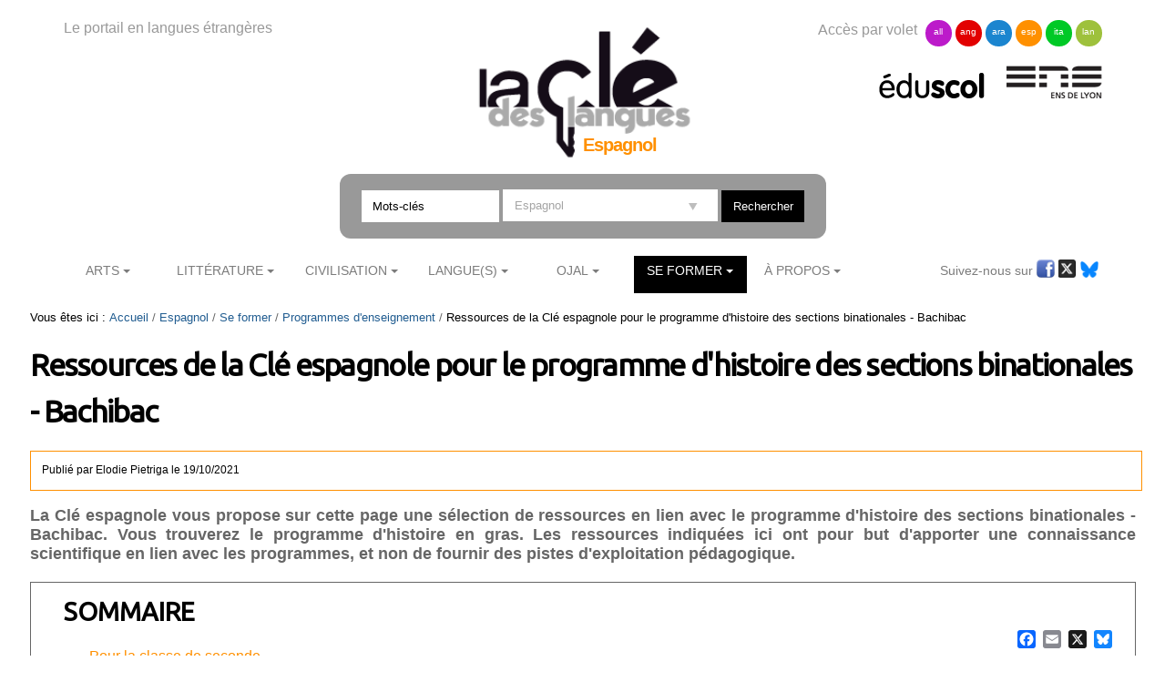

--- FILE ---
content_type: text/html;charset=utf-8
request_url: https://cle.ens-lyon.fr/espagnol/se-former/programmes-denseignement/ressources-de-la-cle-espagnole-pour-le-programme-dhistoire-des-sections-binationales-bachibac
body_size: 14176
content:

<!DOCTYPE html>

<html xmlns="https://www.w3.org/1999/xhtml" lang="fr">

    
    
    
    
    


<head>
    <meta http-equiv="Content-Type" content="text/html; charset=utf-8" />


    
        <base href="https://cle.ens-lyon.fr/espagnol/se-former/programmes-denseignement/ressources-de-la-cle-espagnole-pour-le-programme-dhistoire-des-sections-binationales-bachibac" /><!--[if lt IE 7]></base><![endif]-->
    
    
        <meta content="La Clé espagnole vous propose sur cette page une sélection de ressources en lien avec le programme d'histoire des sections binationales - Bachibac. Vous trouverez le programme d'histoire en gras. Les ressources indiquées ici ont pour but d'apporter une connaissance scientifique en lien avec les programmes, et non de fournir des pistes d'exploitation pédagogique. " name="DC.description" /><meta content="La Clé espagnole vous propose sur cette page une sélection de ressources en lien avec le programme d'histoire des sections binationales - Bachibac. Vous trouverez le programme d'histoire en gras. Les ressources indiquées ici ont pour but d'apporter une connaissance scientifique en lien avec les programmes, et non de fournir des pistes d'exploitation pédagogique. " name="description" /><meta content="text/html" name="DC.format" /><meta content="Document" name="DC.type" /><meta content="2021/10/19 - " name="DC.date.valid_range" /><meta content="2026-01-07T13:03:05+01:00" name="DC.date.modified" /><meta
    content="2021-10-13T17:51:05+01:00" name="DC.date.created" /><meta content="fr" name="DC.language" />

  
    <link rel="stylesheet" type="text/css" media="screen" href="https://cle.ens-lyon.fr/portal_css/Cle%20des%20Langues/reset-cachekey-506330e6bcd66e8ad99ff0c393475aa2.css" />
    <link rel="stylesheet" type="text/css" href="https://cle.ens-lyon.fr/portal_css/Cle%20des%20Langues/base-cachekey-0d80b13dfd1ce627fb2f192891ab1e96.css" />
    <style type="text/css" media="screen">@import url(https://cle.ens-lyon.fr/portal_css/Cle%20des%20Langues/resourceplone.app.jquerytools.dateinput-cachekey-ae6273185104836cd68cae12eab0c8d6.css);</style>
        <!--[if lt IE 8]>    
    
    <link rel="stylesheet" type="text/css" media="screen" href="https://cle.ens-lyon.fr/portal_css/Cle%20des%20Langues/IEFixes-cachekey-24f981e67b7effea7e893e6b6e791dff.css" />
        <![endif]-->
    
    <link rel="stylesheet" type="text/css" media="screen" href="https://cle.ens-lyon.fr/portal_css/Cle%20des%20Langues/resourcecontentleadimage-cachekey-8b1c6bc2db20a4f92a5ef17d0c73a85d.css" />
    <style type="text/css" media="all">@import url(https://cle.ens-lyon.fr/portal_css/Cle%20des%20Langues/docbook-cachekey-c0b1d69ed25db435628c0d53c36a1b17.css);</style>
    <style type="text/css">@import url(https://cle.ens-lyon.fr/portal_css/Cle%20des%20Langues/ploneannuaire-cachekey-aae933fc394622a368337b4a966f7f28.css);</style>
    <style type="text/css">@import url(https://cle.ens-lyon.fr/portal_css/Cle%20des%20Langues/ploneannuaire_popup-cachekey-fc7ac9bb15994c102051513ab2e7b016.css);</style>
    <style type="text/css" media="screen">@import url(https://cle.ens-lyon.fr/portal_css/Cle%20des%20Langues/resourceplonetheme.cdl.stylesheetscdl-cachekey-530453731c42d779ed85a462d73965d3.css);</style>
    <link rel="stylesheet" type="text/css" media="all" href="https://cle.ens-lyon.fr/portal_css/Cle%20des%20Langues/resourceContentWellPortlets.stylesContentWellPortlets-cachekey-be0b1c73af9317df639eeda7a9d07dd5.css" />
    <style type="text/css">@import url(https://cle.ens-lyon.fr/portal_css/Cle%20des%20Langues/resourcecollective.solr.resourcesstyle-cachekey-905f5d594bc7e903cf6f7f4040b1b4bd.css);</style>

  
  
    <script type="text/javascript" src="https://cle.ens-lyon.fr/portal_javascripts/Cle%20des%20Langues/resourceplone.app.jquery-cachekey-da609f106c49c89544eea58c102b42a8.js"></script>
    <script type="text/javascript" src="https://cle.ens-lyon.fr/portal_javascripts/Cle%20des%20Langues/ckeditor_vars-cachekey-bd6208ae05f014b00282609291767044.js"></script>
    <script type="text/javascript" src="https://cle.ens-lyon.fr/portal_javascripts/Cle%20des%20Langues/resourcedropdown-menu-cachekey-b0aea95dade473a363144fe57d4af618.js"></script>
    <script type="text/javascript">
/* - ploneannuaire_contacts.js - */
// https://cle.ens-lyon.fr/portal_javascripts/ploneannuaire_contacts.js?original=1

</script>
    <script type="text/javascript" src="https://cle.ens-lyon.fr/portal_javascripts/Cle%20des%20Langues/resourceplonetheme.cdl.javascriptszoombox-cachekey-b38df0e347731f9b95f3a67c9cbfcf0d.js"></script>
    <script type="text/javascript" src="https://cle.ens-lyon.fr/portal_javascripts/Cle%20des%20Langues/resourceplonetheme.cdl.javascriptsbxslider-cachekey-b2635f103df4f79d9d2115fe74821f5a.js"></script>
    <script type="text/javascript" src="https://cle.ens-lyon.fr/portal_javascripts/Cle%20des%20Langues/resourceplonetheme.cdl.javascriptshtml5-cachekey-942b1680544721c0fccaee38089e0235.js"></script>
    <script type="text/javascript" src="https://cle.ens-lyon.fr/portal_javascripts/Cle%20des%20Langues/resourceplonetheme.cdl.javascriptssendNewsLetter-cachekey-fe4bf203e5fdc5d5307f6260981f47da.js"></script>
    <script type="text/javascript" src="https://cle.ens-lyon.fr/portal_javascripts/Cle%20des%20Langues/++resource++plonetheme.cdl.javascripts/liens-temporels.js"></script>
    <script type="text/javascript" src="https://cle.ens-lyon.fr/portal_javascripts/Cle%20des%20Langues/resourceplonetheme.cdl.javascriptsensFeedReader-cachekey-356039bdfdf909f52dc3b9e44d442fc5.js"></script>
    <script type="text/javascript" src="https://cle.ens-lyon.fr/portal_javascripts/Cle%20des%20Langues/++resource++plonetheme.cdl.javascripts/cle.js"></script>
    <script type="text/javascript" src="https://cle.ens-lyon.fr/portal_javascripts/Cle%20des%20Langues/titreOuvrage-cachekey-7a206c13aec4444b13567636a9e68691.js"></script>


<title>Ressources de la Clé espagnole pour le programme d'histoire des sections binationales - Bachibac &mdash; Espagnol</title>
        
    <link rel="canonical" href="https://cle.ens-lyon.fr/espagnol/se-former/programmes-denseignement/ressources-de-la-cle-espagnole-pour-le-programme-dhistoire-des-sections-binationales-bachibac" />

    <link rel="shortcut icon" type="image/x-icon" href="https://cle.ens-lyon.fr/favicon.ico" />
    <link rel="apple-touch-icon" href="https://cle.ens-lyon.fr/touch_icon.png" />






    <link rel="search" href="https://cle.ens-lyon.fr/anglais/@@search" title="Recherche dans ce site" />



        
        
        
        
        
        <link href="https://fonts.googleapis.com/css?family=Ubuntu" rel="stylesheet">
        <meta name="viewport" content="width=device-width, initial-scale=0.6666, maximum-scale=1.0, minimum-scale=0.6666" />
        <meta name="generator" content="Plone - https://plone.org" />
    
</head>

<body class="template-document_view portaltype-document site-espagnol section-se-former subsection-programmes-denseignement subsection-programmes-denseignement-ressources-de-la-cle-espagnole-pour-le-programme-dhistoire-des-sections-binationales-bachibac userrole-anonymous" dir="ltr">

<div id="visual-portal-wrapper">

        <div id="portal-top" class="row">
<div class="cell width-full position-0">
            <div id="portal-header">
    <div id="portal-logo">
<p>Le portail en langues étrangères</p>
<a id="logo" title="La clé des langues - Cultures et langues étrangères" accesskey="1" href="https://cle.ens-lyon.fr">

    <img src="https://cle.ens-lyon.fr/logo.png" alt="logo" title="logo" width="250" />


</a>
 
        
	
	
	<h2>Espagnol</h2>
        
	


</div>
<div id="portal-volets">
Accès par volet 
	<ul>
		<li><a href="https://cle.ens-lyon.fr/allemand">all</a></li>
		<li><a href="https://cle.ens-lyon.fr/anglais">ang</a></li>
		<li><a href="https://cle.ens-lyon.fr/arabe">ara</a></li>
		<li><a href="https://cle.ens-lyon.fr/espagnol">esp</a></li>
		<li><a href="https://cle.ens-lyon.fr/italien">ita</a></li>
		<li><a href="https://cle.ens-lyon.fr/langues-et-langage">lan</a></li>
    </ul> 
</div>
<div id="portal-partenaires">
<a id="portal-logo-eduscol" title="EduScol" href="https://eduscol.education.fr/cid45856/sites-experts-ens.html">
    <img src="https://cle.ens-lyon.fr/logo-eduscol.png" alt="Eduscol" /></a>
<a id="portal-logo-enslyon" title="ENS Lyon" href="https://www.ens-lyon.fr/">
    <img src="https://cle.ens-lyon.fr/logo-ens.png" alt="ENS Lyon" /></a>
</div>
<div id="portal-searchbox">
    <form name="searchform" action="https://cle.ens-lyon.fr/@@searchResources" id="mysearchform">
        <input name="SearchableText" type="text" size="18" placeholder="Mots-clés" title="Search Site" accesskey="4" " class="inputLabel" id="nolivesearchGadget" />
        <select id="filtre-publications" name="path">
                                   <option value="/cle" selected>Tous les volets</option>
                                   <option value="/cle/allemand">Allemand</option>
                                   <option value="/cle/anglais">Anglais</option>
                                   <option value="/cle/arabe">Arabe</option>
                                   <option value="/cle/espagnol" selected="selected">Espagnol</option>
                                   <option value="/cle/italien">Italien</option>
                                   <option value="/cle/langues-et-langage">La langue dans tous ses états</option>
        </select>

        <!--input type="hidden" name="filtre-publications" tal:attributes="value filtre"-->
        <input type="hidden" name="facet" value="true">
        <input type="hidden" name="facet.field" value="Type">
        <label for="searchGadget" class="hiddenStructure">Chercher par</label>

        <div class="LSBox">

        <input class="searchButton" type="submit" value="Rechercher" /><br />

        </div>
    </form>

    <div id="portal-advanced-search" class="hiddenStructure">
        <a href="https://cle.ens-lyon.fr/search_form" accesskey="5">Recherche avancée…</a>
    </div>

</div>

    <h5 class="hiddenStructure">Navigation</h5>
    <ul id="portal-globalnav"><li id="portaltab-arts" class="plain"><a href="https://cle.ens-lyon.fr/espagnol/arts" class="plain" title="">Arts</a>
                <ul class="submenu">
                    <li>

    

        <a href="https://cle.ens-lyon.fr/espagnol/arts/arts-visuels" class="state-published" title="">
            
            Arts visuels
        </a>

        
    
</li>


<li>

    

        <a href="https://cle.ens-lyon.fr/espagnol/arts/cinema" class="state-published" title="">
            
            Cinéma
        </a>

        
    
</li>


<li>

    

        <a href="https://cle.ens-lyon.fr/espagnol/arts/theatre" class="state-published" title="">
            
            Théâtre
        </a>

        
    
</li>
                </ul>
            </li><li id="portaltab-litterature" class="plain"><a href="https://cle.ens-lyon.fr/espagnol/litterature" class="plain" title="">Littérature</a>
                <ul class="submenu">
                    <li>

    

        <a href="https://cle.ens-lyon.fr/espagnol/litterature/litterature-espagnole" class="state-published" title="">
            
            Littérature espagnole
        </a>

        
    
</li>


<li>

    

        <a href="https://cle.ens-lyon.fr/espagnol/litterature/litterature-latino-americaine" class="state-published" title="">
            
            Littérature latino-américaine
        </a>

        
    
</li>


<li>

    

        <a href="https://cle.ens-lyon.fr/espagnol/litterature/entretiens-et-textes-inedits" class="state-published" title="">
            
            Entretiens et textes inédits
        </a>

        
    
</li>
                </ul>
            </li><li id="portaltab-civilisation" class="plain"><a href="https://cle.ens-lyon.fr/espagnol/civilisation" class="plain" title="">Civilisation</a>
                <ul class="submenu">
                    <li>

    

        <a href="https://cle.ens-lyon.fr/espagnol/civilisation/economie" class="state-published" title="">
            
            Économie
        </a>

        
    
</li>


<li>

    

        <a href="https://cle.ens-lyon.fr/espagnol/civilisation/histoire-espagnole" class="state-published" title="">
            
            Civilisation espagnole
        </a>

        
    
</li>


<li>

    

        <a href="https://cle.ens-lyon.fr/espagnol/civilisation/histoire-latino-americaine" class="state-published" title="">
            
            Civilisation latino-américaine
        </a>

        
    
</li>
                </ul>
            </li><li id="portaltab-langue" class="plain"><a href="https://cle.ens-lyon.fr/espagnol/langue" class="plain" title="">Langue(s)</a>
                <ul class="submenu">
                    <li>

    

        <a href="https://cle.ens-lyon.fr/espagnol/langue/linguistique" class="state-published" title="">
            
            Linguistique
        </a>

        
    
</li>


<li>

    

        <a href="https://cle.ens-lyon.fr/espagnol/langue/didactique" class="state-published" title="">
            
            Didactique
        </a>

        
    
</li>


<li>

    

        <a href="https://cle.ens-lyon.fr/espagnol/langue/traduction" class="state-published" title="">
            
            Traduction
        </a>

        
    
</li>
                </ul>
            </li><li id="portaltab-ojal" class="plain"><a href="https://cle.ens-lyon.fr/espagnol/ojal" class="plain" title="">Ojal</a>
                <ul class="submenu">
                    <li>

    

        <a href="https://cle.ens-lyon.fr/espagnol/ojal/traces-huellas" class="state-published" title="">
            
            Traces/Huellas
        </a>

        
    
</li>


<li>

    

        <a href="https://cle.ens-lyon.fr/espagnol/ojal/articles-articulos" class="state-published" title="">
            
            Articles/Artículos 
        </a>

        
    
</li>


<li>

    

        <a href="https://cle.ens-lyon.fr/espagnol/ojal/clavel" class="state-published" title="">
            
            Clavel
        </a>

        
    
</li>
                </ul>
            </li><li id="portaltab-se-former" class="selected"><a href="https://cle.ens-lyon.fr/espagnol/se-former" class="plain" title="">Se former</a>
                <ul class="submenu">
                    <li>

    

        <a href="https://cle.ens-lyon.fr/espagnol/se-former/programmes-denseignement" class="state-published" title="">
            
            Programmes d'enseignement
        </a>

        
    
</li>


<li>

    

        <a href="https://cle.ens-lyon.fr/espagnol/se-former/dnl" class="state-published" title="">
            
            DNL et HGGSP
        </a>

        
    
</li>


<li>

    

        <a href="https://cle.ens-lyon.fr/espagnol/se-former/programmes-des-concours" class="state-published" title="">
            
            Programmes des concours
        </a>

        
    
</li>


<li>

    

        <a href="https://cle.ens-lyon.fr/espagnol/se-former/ressources-web" class="state-published" title="">
            
            Ressources web
        </a>

        
    
</li>
                </ul>
            </li><li id="portaltab-a-propos" class="plain"><a href="https://cle.ens-lyon.fr/espagnol/a-propos" class="plain" title="">À Propos</a>
                <ul class="submenu">
                    <li>

    

        <a href="https://cle.ens-lyon.fr/espagnol/a-propos/qui-sommes-nous" class="state-published" title="">
            
            Qui sommes-nous ? 
        </a>

        
    
</li>


<li>

    

        <a href="https://cle.ens-lyon.fr/espagnol/a-propos/contribuer-au-site" class="state-published" title="">
            
            Contribuer au site
        </a>

        
    
</li>


<li>

    

        <a href="https://cle.ens-lyon.fr/espagnol/a-propos/lettre-dinformation" class="state-published" title="">
            
            Lettre d'information
        </a>

        
    
</li>


<li>

    

        <a href="https://cle.ens-lyon.fr/espagnol/a-propos/mentions-legales" class="state-published" title="">
            
            Mentions légales
        </a>

        
    
</li>
                </ul>
            </li></ul>



<p class="hiddenStructure">
  <a accesskey="2" href="https://cle.ens-lyon.fr/espagnol/se-former/programmes-denseignement/ressources-de-la-cle-espagnole-pour-le-programme-dhistoire-des-sections-binationales-bachibac#content">Aller au contenu.</a> |

  <a accesskey="6" href="https://cle.ens-lyon.fr/espagnol/se-former/programmes-denseignement/ressources-de-la-cle-espagnole-pour-le-programme-dhistoire-des-sections-binationales-bachibac#portal-globalnav">Aller à la navigation</a>
</p>

<div id="portal-reseaux">
	
	
	
	
    <ul>
	Suivez-nous sur
		<li><a href="https://www.facebook.com/Cl%C3%A9-des-langues-Espagnol-148895088510191/" target="_blank"><img alt="icone-facebook" src="/cle/icone_facebook.gif" /></a></li>
		<li><a href="https://twitter.com/La_Cle_ESPAGNOL" target="_blank"><img alt="icone-twitter" src="/cle/icone_twitter.gif" /></a></li>
                <li><a href="https://bsky.app/profile/lacleespagnol.bsky.social" target="_blank"><img alt="icone-bluesky" src="https://cle.ens-lyon.fr/blueskyLogo.svg" style="width:20px" /></a></li>
    </ul>
	

</div>
<div id="portal-personaltools-wrapper">

<p class="hiddenStructure">Outils personnels</p>





</div>

</div>

<div class="contentwellportlets row" id="portlets-in-header">
  
  
</div>



</div>
        </div>
    <div id="portal-columns" class="row">

        <div id="portal-column-content" class="cell width-full position-0">

            <div id="viewlet-above-content"><div id="portal-breadcrumbs">

    <span id="breadcrumbs-you-are-here">Vous êtes ici :</span>
    <span id="breadcrumbs-home">
        <a href="https://cle.ens-lyon.fr/espagnol">Accueil</a>
        <span class="breadcrumbSeparator">
            /
            
        </span>
    </span>
    <span id="breadcrumbs-1" dir="ltr">
        
            <a href="https://cle.ens-lyon.fr/espagnol/se-former">Se former</a>
            <span class="breadcrumbSeparator">
                /
                
            </span>
            
         
    </span>
    <span id="breadcrumbs-2" dir="ltr">
        
            <a href="https://cle.ens-lyon.fr/espagnol/se-former/programmes-denseignement">Programmes d'enseignement</a>
            <span class="breadcrumbSeparator">
                /
                
            </span>
            
         
    </span>
    <span id="breadcrumbs-3" dir="ltr">
        
            
            
            <span id="breadcrumbs-current">Ressources de la Clé espagnole pour le programme d'histoire des sections binationales - Bachibac</span>
         
    </span>

</div>

<div class="contentwellportlets row" id="portlets-above">
  
  
</div>


</div>

            
                <div class="">

                    

                    

    <dl class="portalMessage info" id="kssPortalMessage" style="display:none">
        <dt>Info</dt>
        <dd></dd>
    </dl>



                    
                        <div id="content">

                            

                            

                             <div id="viewlet-above-content-title"></div>
                             
                                 
                                 
            
                <h1 id="parent-fieldname-title" class="documentFirstHeading">
                    Ressources de la Clé espagnole pour le programme d'histoire des sections binationales - Bachibac
                </h1>
            
            
        
                             
                             <div id="viewlet-below-content-title"><div class="contentwellportlets row" id="portlets-below-title">
  
  
</div>





<div class="documentByLine" id="plone-document-byline">

<div class="DatePublication">Publié 
  
    <span class="documentAuthor">
      par
      <span>Elodie Pietriga</span>
    </span>
  
   le <span>19/10/2021</span></div>

  
</div>
</div>



                             
                                 
                                 
            
                <div id="parent-fieldname-description" class="documentDescription">
                   La Clé espagnole vous propose sur cette page une sélection de ressources en lien avec le programme d'histoire des sections binationales - Bachibac. Vous trouverez le programme d'histoire en gras. Les ressources indiquées ici ont pour but d'apporter une connaissance scientifique en lien avec les programmes, et non de fournir des pistes d'exploitation pédagogique. 
                </div>
            
            
        
                             

                             <div id="viewlet-above-content-body">
<dl id="document-toc" class="portlet toc" style="display: none">
  <dt class="portletHeader">Sommaire</dt>
  <dd class="portletItem">
  </dd>
</dl>
</div>
                             <div id="content-core">
                                 
    
        
        <div class="" id="parent-fieldname-text-25146849a4364a2fb8e208684df73807">
            <p>L'arrêté du 28 juin 2021 paru au <a href="https://cache.media.education.gouv.fr/file/29/27/6/ensel788_annexe_1416276.pdf">Bulletin officiel n°29 du 22 juillet 2021</a> fixe le nouveau programme d'enseignement d'Histoire des sections Bachibac applicable dès la rentrée 2021 pour la classe de seconde, à partir de la rentrée 2022 pour la classe de première et de la rentrée 2023 pour la classe de terminale. Vous trouverez sur cette page une sélection de ressources publiées sur La Clé espagnole en lien avec le programme d'Histoire publié au B.O.</p>

<p>Le programme d'enseignement de la géographie est le programme national d'enseignement en vigueur.&nbsp;Des ressources pour accompagner le programme de géographie sont disponibles sur le site expert <a href="http://geoconfluences.ens-lyon.fr/programmes/classes"><strong>Géoconfluences</strong></a>.</p>

<h2>Pour la classe de seconde</h2>

<h2>Thème 1 - Le monde méditerranéen : empreintes de l'Antiquité et du Moyen Âge</h2>

<h3>Chapitre 1 - La Méditerranée antique : les empreintes grecques et romaines</h3>

<ul>
	<li>
	<p><a href="https://cle.ens-lyon.fr/espagnol/langue/traduction/les-marginalia-de-la-premiere-traduction-complete-et-glosee-en-castillan-des-heroides-d2019ovide-outil-silencieux-de-l2019introspection-textuelle"><strong>Les marginalia de la première traduction complète et glosée en castillan des <em>Héroïdes</em> d’Ovide : outil silencieux de l’introspection textuelle.</strong></a>, podcast d'Amalia Desbrest</p>
	</li>
</ul>

<h3>Chapitre 2 - La péninsule ibérique dans la Méditerranée médiévale</h3>

<ul>
	<li><a href="https://cle.ens-lyon.fr/espagnol/ojal/traces-huellas/el-marranismo"><strong>El marranismo</strong></a>, conférence de Pedro Lomba sur les<em> marranos,</em> les juifs de la péninsule ibérique qui se sont convertis ou ont été forcés de se convertir au christianisme au Moyen-Âge, certains d'entre eux continuant à pratiquer secrètement le judaïsme.</li>
	<li><a href="https://cle.ens-lyon.fr/espagnol/civilisation/histoire-espagnole/histoire-medievale/conversion-des-lieux-de-culte-a-tolede"><strong>Conversion des lieux de culte à Tolède</strong></a>, article de Mathilde Baron</li>
	<li><a href="https://cle.ens-lyon.fr/espagnol/civilisation/histoire-espagnole/histoire-medievale/la-cathedrale-de-tolede-et-la-permanence-des-elites-mozarabes-1150-1250"><strong>La cathédrale de Tolède et la permanence des élites mozarabes (1150-1250)</strong></a>, podcast de Nour Dahmani</li>
	<li><a href="https://cle.ens-lyon.fr/espagnol/civilisation/histoire-espagnole/histoire-medievale/las-minorias-en-el-proyecto-politico-alfonsi"><strong>Las minorías en el proyecto político alfonsí</strong></a>, podcast de Carlos Heusch</li>
	<li><a href="https://cle.ens-lyon.fr/espagnol/civilisation/histoire-espagnole/histoire-medievale/grenade-et-la-castille-a-l-epoque-d-ibn-al-khatib-emulation-artistique-et-pragmatisme-politique"><strong>Grenade et la Castille à l’époque d’Ibn al-Khaṭīb : émulation artistique et pragmatisme politique</strong></a>, podcast de Julie Marquer&nbsp;</li>
	<li><a href="https://cle.ens-lyon.fr/espagnol/civilisation/histoire-espagnole/histoire-medievale/gerone-une-cite-episcopale-clouee-sur-lechiquier-politique-des-princes-maremontains-878-1010"><strong>Gérone, une cité épiscopale clouée sur l'échiquier politique des princes marémontains (878-1010</strong></a>), podcast de Matthieu Bayle</li>
	<li><a href="https://cle.ens-lyon.fr/espagnol/civilisation/histoire-espagnole/histoire-medievale/la-cathedrale-de-tolede-et-la-permanence-des-elites-mozarabes-1150-1250"><strong>La cathédrale de Tolède et la permanence des élites mozarabes (1150-1250)</strong></a>, podcast de Nour Dahmani</li>
	<li><a href="https://cle.ens-lyon.fr/espagnol/civilisation/histoire-espagnole/histoire-medievale/le-chapitre-de-barcelone-pendant-la-guerre-civile-catalane-1462-1472-une-institution-en-marge-du-jeu-politique-de-la-cite"><strong>Le chapitre de Barcelone pendant la guerre civile catalane (1462-1472) : une institution en marge du jeu politique de la cité?</strong></a>, podcast de Julie Bordier</li>
</ul>

<h2>Thème 2 - XVè XVIè siècles : nouveau rapport au monde, mutations intellectuelles</h2>

<h3>Chapitre 1- L'ouverture atlantique : les conséquences de la découverte du "Nouveau Monde"</h3>

<ul>
	<li><a href="https://cle.ens-lyon.fr/espagnol/civilisation/histoire-espagnole/histoire-medievale/carlos-ii-y-sus-indias-un-juego-de-imagenes"><strong>Carlos II y sus Indias: un juego de imágenes</strong></a>, vidéo d'une conférence de Nadine Beligand</li>
	<li>
	<p><a href="https://cle.ens-lyon.fr/espagnol/arts/arts-visuels/les-classiques-de-la-peinture-hispanique/virgen-del-cerro-rico-de-potosi-outils-methodologiques-et-commentaire-dune-peinture-coloniale"><strong><em>Virgen del Cerro Rico de Potosí</em> : outils méthodologiques et commentaire d'une peinture coloniale</strong></a>, article de Roxanne Mamet</p>
	</li>
	<li>
	<p><a href="https://cle.ens-lyon.fr/espagnol/arts/arts-visuels/les-classiques-de-la-peinture-hispanique/periodes-historiques-recurrentes-dans-la-peinture-de-diego-rivera"><strong>Périodes historiques récurrentes dans la peinture de Diego Rivera</strong></a>, présentation de Sylvia Perrin</p>
	</li>
</ul>

<h3>Chapitre 2 - Renaissance, Humanisme et réformes religieuses</h3>

<ul>
	<li><a href="https://cle.ens-lyon.fr/espagnol/civilisation/histoire-espagnole/histoire-medievale/colloque-theorica-politia-2019"><strong>"Theorica VII: Politia"</strong></a>, podcasts d'un collloque international sur la construction du discours politique au Moyen Âge et à la Renaissance</li>
	<li>
	<p><a href="https://cle.ens-lyon.fr/espagnol/civilisation/histoire-espagnole/histoire-medievale/la-mendicidad-en-la-espana-moderna-reforma-de-la-limosna-y-redefinicion-de-la-pobreza"><strong>La mendicidad en la España moderna, reforma de la limosna y redefinición de la pobreza - Aproximación a los debates doctrinales y sociales del siglo XVI</strong></a>, article d'Athéna Perez Augusto Castano</p>
	</li>
	<li><a href="https://cle.ens-lyon.fr/espagnol/arts/arts-visuels/les-classiques-de-la-peinture-hispanique/l-etrangete-des-fonds-du-greco"><strong>L'étrangeté des fonds du Greco</strong></a>, article d'Héctor Ruiz</li>
	<li><a href="https://cle.ens-lyon.fr/espagnol/civilisation/histoire-espagnole/histoire-medievale/ermites-recluses-et-sectes-illuministes"><strong>Ermites, recluses et sectes illuministes</strong></a>, article de Laurey Braguier</li>
	<li><a href="https://cle.ens-lyon.fr/espagnol/civilisation/histoire-espagnole/histoire-medievale/el-alimento-en-las-mujeres-visionarias-canibalismo-lactancia-y-santa-anorexia-siglos-xv-y-xvi"><strong>El alimento de las mujeres visionarias: canibalismo, lactancia y santa anorexia, siglos XV y XVI</strong></a>, podcast de Rebeca Sanmartín Bastida</li>
	<li>
	<p><a href="https://cle.ens-lyon.fr/espagnol/arts/arts-visuels/les-classiques-de-la-peinture-hispanique/la-legitimacion-del-culto-de-san-bruno-cuando-el-poder-religioso-se-afirma-gracias-al-arte"><strong>La legitimación del culto de San Bruno: cuando el poder religioso se afirma gracias al arte</strong></a>, article de María Victoria Bouvier-Lacasa</p>
	</li>
</ul>

<h2>Thème 3 - L'État à l'époque moderne : France et Espagne aux XVIè et XVIIè siècles</h2>

<h3>Chapitre 1 - L'affirmation de l'État dans le Royaume de France</h3>

<p>La Clé des langues ne dispose d'aucune ressource sur ce thème.</p>

<h3>Chapitre 2 - La création d'un État moderne en Espagne</h3>

<ul>
	<li><a href="https://cle.ens-lyon.fr/espagnol/civilisation/histoire-espagnole/histoire-medievale/las-aljamas-del-reino-de-valencia-poder-efectivo-al-servicio-de-la-201cnacion201d-morisca"><strong>Las aljamas del reino de Valencia: ¿poder efectivo al servicio de la “nación” morisca?</strong></a>, article de Natividad Ferri Carreres</li>
	<li><a href="https://cle.ens-lyon.fr/espagnol/civilisation/histoire-espagnole/histoire-medievale/le-regne-de-charles-ii-colloque"><strong>Colloque "Le règne de Charles II"</strong></a>, podcast d'un colloque international sur le règne de Charles II</li>
	<li><strong><a href="https://cle.ens-lyon.fr/espagnol/civilisation/histoire-espagnole/histoire-medievale/la-espana-de-carlos-ii-en-la-politica-europea">La España de Carlos II en la política europea</a></strong>, vidéo d'une conférence de Luis Ribot</li>
	<li>
	<p><a href="https://cle.ens-lyon.fr/espagnol/civilisation/histoire-latino-americaine/perou/entre-legitimacion-de-la-conquista-y-rentabilidad-economica-la-condicion-de-los-indios-en-la-america-espanola"><strong>Entre legitimación de la conquista y rentabilidad económica: la condición de los indios en la América española</strong></a>, article de Barthélémy Billette de Villemeur</p>
	</li>
</ul>

<h2>Thème 4 - Dynamiques et ruptures dans les sociétés européennes du XVIIè au début du XIXè siècle</h2>

<h3>Chapitre 1- Tensions, mutations et crispations de la société d'ordre</h3>

<ul>
	<li><a href="https://cle.ens-lyon.fr/espagnol/civilisation/histoire-espagnole/histoire-medievale/actividad-y-presencia-cultural-de-la-nueva-nobleza-titulada-en-el-reinado-de-carlos-ii"><strong>Actividad y presencia cultural de la nueva nobleza titulada en el reinado de Carlos II</strong></a>, vidéo d'une conférence de Carmen Sanz Ayán</li>
	<li><a href="https://cle.ens-lyon.fr/espagnol/civilisation/histoire-espagnole/histoire-medievale/loi-du-sang-et-essentialisation-du-lien-social-le-retour-des-grands-sur-la-scene-politique-dans-la-monarchie-de-charles-ii"><strong>Loi du sang et essentialisation du lien social : le retour des Grands sur la scène politique dans la monarchie de Charles II</strong></a>, vidéo d'une conférence d'Héloïse Hermant</li>
	<li><a href="https://cle.ens-lyon.fr/espagnol/civilisation/histoire-espagnole/histoire-medievale/un-regard-francais-sur-l-espagne-de-la-fin-du-regne-de-charles-ii-cadix-vu-par-le-pere-labat"><strong>Un regard français sur l’Espagne de la fin du règne de Charles II : Cadix vu par le Père Labat</strong></a>, vidéo d'une conférence de Michel Bertrand</li>
	<li>
	<p><a href="https://cle.ens-lyon.fr/espagnol/civilisation/histoire-espagnole/les-grandes-figures/entre-parole-s-et-plume-l-insaisissable-praxis-diplomatique-du-xviiieme-siecle"><strong>Entre parole(s) et plume : l’insaisissable praxis diplomatique du XVIIIème siècle</strong></a>, article d'Aurélien Allaire</p>
	</li>
</ul>

<h3>Chapitre 2 - La Révolution et l'Empire : une nouvelle conception de la nation et ses conséquences en Europe (1789 - 1814)</h3>

<ul>
	<li><a href="https://cle.ens-lyon.fr/espagnol/litterature/litterature-espagnole/auteurs-contemporains/jose-maria-blanco-white-de-juan-goytisolo"><strong><em>José María Blanco White</em> de Juan Goytisolo</strong></a>, fiche de lecture d'Élodie Pietriga</li>
	<li>
	<p><a href="https://cle.ens-lyon.fr/espagnol/arts/arts-visuels/les-classiques-de-la-peinture-hispanique/goya-une-histoire-de-la-violence"><strong>Goya, une histoire de la violence</strong></a>, vidéo d'une conférence de Frédéric Prot</p>
	</li>
	<li>
	<p><a href="https://cle.ens-lyon.fr/espagnol/arts/arts-visuels/les-classiques-de-la-peinture-hispanique/goya-et-la-guerre"><strong>Goya et la guerre</strong></a>, vidéo d'une conférence de Marc Marti</p>
	</li>
	<li>
	<p><a href="https://cle.ens-lyon.fr/espagnol/arts/arts-visuels/les-classiques-de-la-peinture-hispanique/les-allegories-dans-l-oeuvre-de-goya-1800-1815-"><strong>Les allégories dans l’œuvre de Goya (1800 -1815)</strong></a>, vidéo d'une conférence de Jacques Soubeyroux</p>
	</li>
</ul>

<h2>Pour le cycle terminal</h2>

<h3>En classe de première</h3>

<p>Le programme d'Histoire des sections binationales - Bachibac en vigueur pour la classe de première à partir de la rentrée 2022 est celui fixé par l'arrêté du 28 juin 2021 paru au <a href="https://cache.media.education.gouv.fr/file/29/27/6/ensel788_annexe_1416276.pdf">Bulletin officiel n°29 du 22 juillet 2021.</a></p>

<h2>Thème 1 - La France et l'Espagne dans l'Europe des nationalités (1814-1914)</h2>

<h3>Chapitre 1 - L'Europe entre restauration et révolution (1814-1848)</h3>

<ul>
	<li><span style="text-align: justify;"><strong><a href="https://cle.ens-lyon.fr/espagnol/litterature/litterature-espagnole/auteurs-contemporains/jose-maria-blanco-white-de-juan-goytisolo"><em>José María Blanco White</em>&nbsp;de Juan Goytisolo</a></strong>, fiche de lecture d'Élodie Pietriga</span></li>
</ul>

<h3>Chapitre 2 - L'évolution politique de l'Espagne au XIXème siècle : construction de l'État libéral et restauration des Bourbons</h3>

<ul>
	<li><span style="text-align: justify;"><strong><a href="https://cle.ens-lyon.fr/espagnol/litterature/litterature-espagnole/auteurs-contemporains/jose-maria-blanco-white-de-juan-goytisolo"><em>José María Blanco White</em>&nbsp;de Juan Goytisolo</a></strong>, fiche de lecture d'Élodie Pietriga</span></li>
</ul>

<h3>Chapitre 3 - L'évolution politique de la France de la IIè à la IIIè République</h3>

<p>La Clé des langues ne dispose d'aucune ressource sur ce thème.</p>

<h2>Thème 2 - L'Europe et le monde dans la deuxième moitié du XIXème siècle : industrialisation, transformations économiques et sociales, expansion coloniale.</h2>

<h3>Chapitre 1- L'industrialisation et l'accélération des transformations économiques et sociales en Europe</h3>

<p>La Clé des langues ne dispose d'aucune ressource sur ce thème.</p>

<h3>Chapitre 2 - Les empires coloniaux : des évolutions différentes</h3>

<ul>
	<li><a href="https://cle.ens-lyon.fr/espagnol/ojal/traces-huellas/yuri-herrera"><strong>Histoire du Mexique por Yuri Herrera</strong></a>, podcast</li>
	<li>
	<p><a href="https://cle.ens-lyon.fr/espagnol/arts/arts-visuels/les-classiques-de-la-peinture-hispanique/periodes-historiques-recurrentes-dans-la-peinture-de-diego-rivera"><strong>Périodes historiques récurrentes dans la peinture de Diego Rivera</strong></a>, présentation de Sylvia Perrin</p>
	</li>
	<li>
	<p><a href="https://cle.ens-lyon.fr/espagnol/ojal/traces-huellas/lart-de-la-colonisation-aux-philippines"><strong>L'art de la colonisation - Colonies pénales aux Philippines</strong></a>, podcast d'une conférence d'Aurélie Vialette</p>
	</li>
	<li>
	<p><a href="https://cle.ens-lyon.fr/espagnol/litterature/entretiens-et-textes-inedits/entretiens/conversacion-con-leonardo-padura"><strong>Conversación con Leonardo Padura</strong></a>, podcast d'une master class de l'écrivain cubain sur son roman <em>La novela de mi vida</em> et son contexte historique</p>
	</li>
</ul>

<h2>Thème 3 - Le "suicide de l'Europe" : la Première Guerre mondiale, les crises et la montée des totalitarismes (1914-1939)</h2>

<h3>Chapitre 1 - La Première Guerre mondiale : grandes phases et impacts sur les sociétés (1914-1918)</h3>

<p>La Clé des langues ne dispose d'aucune ressource sur ce thème.</p>

<h3>Chapitre 2 - L'entre-deux guerres : espoir d'un nouvel ordre mondial, crise économique et montée des totalitarismes (1919-1939)</h3>

<p>La Clé des langues ne dispose d'aucune ressource sur ce thème.</p>

<h3>Chapitre 3 - Les années 1930 en Espagne : de la Seconde République à la guerre civile</h3>

<ul>
	<li><span style="text-align: justify;"><strong><a href="https://cle.ens-lyon.fr/espagnol/civilisation/histoire-espagnole/guerre-civile-et-dictature/mujeres-sepultadas-en-el-olvido">Mujeres sepultadas en el olvido</a></strong>, article de Carmen Alcalde</span></li>
	<li><span style="text-align: justify;"><strong><a href="https://cle.ens-lyon.fr/espagnol/civilisation/histoire-espagnole/guerre-civile-et-dictature/una-vida-en-el-siglo-xx">Una vida en el siglo XX</a></strong>, entrevista a Teresa Albareda</span><strong>&nbsp;</strong>par Marta Martínez Valls</li>
	<li><a href="https://cle.ens-lyon.fr/espagnol/ojal/articles-articulos/dulce-chacon"><strong>Le quotidien des femmes républicaines dans deux romans de Dulce Chacón</strong></a>, article de Zoé Noël</li>
	<li><a href="https://cle.ens-lyon.fr/espagnol/civilisation/histoire-espagnole/guerre-civile-et-dictature/mercedes-nunez-targa-la-resistance-au-silence"><strong>Mercedes Núñez Targa, la résistance au silence</strong></a>, podcast d'une intervention de Marine Flore Gallin</li>
	<li>
	<p><a href="https://cle.ens-lyon.fr/espagnol/civilisation/histoire-espagnole/guerre-civile-et-dictature/le-trafic-d-armes-de-la-guerre-d-espagne-1936-1939-histoire-francaise-d-une-mobilisation-transnationale"><strong>Le trafic d’armes de la guerre d’Espagne (1936-1939) : histoire française d’une mobilisation transnationale</strong></a>, article de Pierre Salmon</p>
	</li>
	<li>
	<div><a href="https://cle.ens-lyon.fr/espagnol/arts/cinema/de-l-espoir-a-sierra-de-teruel-de-l-espoir-a-la-realite"><strong>De <em>L'espoir</em>&nbsp;à&nbsp;<em>Sierra de Teruel</em>&nbsp;: De l'espoir à la réalité</strong></a>, article de F. César Gutiérrez Viñayo</div>
	</li>
	<li>
	<div><span style="text-align: justify;"><strong><a href="https://cle.ens-lyon.fr/espagnol/civilisation/histoire-espagnole/guerre-civile-et-dictature/les-artistes-sur-le-front-la-guerre-des-images-entre-les-deux-espagne-affiche-peinture-sculpture-photographie">Les artistes sur le front. La guerre des images entre les&nbsp;deux Espagne&nbsp;(affiche, peinture, sculpture, photographie).</a></strong>, article d'Amanda Herold-Marme</span></div>
	</li>
	<li>
	<div><span style="text-align: justify;"><strong><a href="https://cle.ens-lyon.fr/espagnol/arts/arts-visuels/les-classiques-de-la-peinture-hispanique/guernica"><em>Guernica</em>&nbsp;de Pablo Picasso</a></strong>, article de Didier Ayres</span></div>
	</li>
	<li><a href="https://cle.ens-lyon.fr/espagnol/arts/arts-visuels/les-classiques-de-la-peinture-hispanique/80-aniversario-del-guernica-de-picasso"><strong>Question d'actualité - 80 aniversario del Guernica de Picasso</strong></a>, sélection de ressources proposée par Élodie Pietriga</li>
	<li><a href="https://cle.ens-lyon.fr/espagnol/arts/arts-visuels/bande-dessinee/esthetique-du-silence-dans-la-bande-dessinee-regreso-al-eden-de-paco-roca"><strong>Esthétique du silence dans la bande dessinée <em>Regreso al Edén</em> de Paco Roca</strong></a>, podcast de Patricia C. García Ocaña</li>
</ul>

<p>&nbsp;</p>

<h3><span style="text-align: justify;">En classe de terminale </span></h3>

<p>Le programme d'Histoire des sections binationales - Bachibac en vigueur pour la classe de terminale à partir de la rentrée 2023-2024 est celui fixé par l'arrêté du 28 juin 2021 paru au <a href="https://cache.media.education.gouv.fr/file/29/27/6/ensel788_annexe_1416276.pdf">Bulletin officiel n°29 du 22 juillet 2021.</a></p>

<h2>Thème 1 - La seconde guerre mondiale</h2>

<h3>Chapitre 1 - Un conflit mondial : grandes phases, acteurs, bilan</h3>

<p>La Clé des langues ne dispose d'aucune ressource sur ce thème.</p>

<h3>Chapitre 2 - Un conflit marqué par les violences de masse : politiques d'exécution, crimes de guerre, systèmes concentrationnaires et génocides</h3>

<p>La Clé des langues ne dispose d'aucune ressource sur ce thème.</p>

<h3>Chapitre 3 - La France et l'Espagne dans la guerre : collaborations et résistances</h3>

<ul>
	<li><a href="https://cle.ens-lyon.fr/espagnol/civilisation/histoire-espagnole/guerre-civile-et-dictature/mercedes-nunez-targa-la-resistance-au-silence"><strong>Mercedes Núñez Targa, la résistance au silence</strong></a>, podcast de Marine Flore Gallin</li>
	<li><a href="https://cle.ens-lyon.fr/espagnol/ojal/articles-articulos/las-trece-rosas-unas-representantes-de-la-violencia-ejercida-por-el-regimen-franquista-sobre-las-mujeres-201crojas201d"><strong>Las Trece Rosas, unas representantes de la violencia ejercida por el régimen franquista sobre las mujeres “rojas”</strong></a>, article d'Alice Tusa</li>
	<li><a href="https://cle.ens-lyon.fr/espagnol/litterature/entretiens-et-textes-inedits/entretiens/rencontre-avec-alfons-cervera"><strong>Rencontre avec Alfons Cervera</strong></a>, vidéo de la rencontre avec l'écrivain valencien, essentiellement autour de son livre <em>Maquis</em>, qui aborde la résistance à la dictature franquiste.</li>
</ul>

<h2>Thème 2 - La France, l'Espagne et l'Amérique latine dans un monde bipolaire</h2>

<h3>Chapitre 1- Un nouvel ordre géopolitique : bipolarisation, construction européenne et émergence du tiers-monde</h3>

<p>La Clé des langues ne dispose d'aucune ressource sur ce thème.</p>

<h3>Chapitre 2 - L'Espagne franquiste : évolution politique, économie, société, place dans le monde (1939 aux années 1970)</h3>

<ul>
	<li><a href="https://cle.ens-lyon.fr/espagnol/ojal/articles-articulos/dulce-chacon"><strong>Le quotidien des femmes républicaines dans deux romans de Dulce Chacón</strong></a>, article de Zoé Noël</li>
	<li><span style="text-align: justify;"><a href="https://cle.ens-lyon.fr/espagnol/civilisation/histoire-espagnole/guerre-civile-et-dictature/la-censure-sous-le-franquisme"><strong>La censure sous le franquisme</strong></a>, article de Viviane Petit</span></li>
	<li><span style="text-align: justify;"><a href="https://cle.ens-lyon.fr/espagnol/civilisation/histoire-espagnole/guerre-civile-et-dictature/le-lyrisme-en-sourdine-dans-les-prisons-franquistes"><strong>"En el silencio escribo." Le lyrisme en sourdine dans les prisons franquistes.</strong></a>, podcast d'une conférence d'Aurore Ducellier</span></li>
	<li><span style="text-align: justify;"><a href="https://cle.ens-lyon.fr/espagnol/civilisation/histoire-espagnole/guerre-civile-et-dictature/la-depolitisation-du-torero-el-cordobes-comme-reflet-d-une-generation-sous-le-franquisme"><strong>La dépolitisation du torero El Cordobés, comme reflet d'une génération sous le franquisme</strong></a>, article de Justine Guitard</span></li>
	<li><span style="text-align: justify;"><a href="https://cle.ens-lyon.fr/espagnol/arts/theatre/theatre-contemporain/recorrido-panoramico-del-teatro-como-espacio-de-protesta-en-espana"><strong>Recorrido panorámico del teatro como espacio de protesta en España</strong></a>, article de Marina Ruiz Cano</span></li>
	<li><a href="https://cle.ens-lyon.fr/espagnol/ojal/traces-huellas/les-republicains-espagnols-exiles-et-la-litterature-francaise"><strong>Les républicains espagnols&nbsp;exilés et la littérature française</strong></a>, podcast d'une conférence d'Hélène Rufat</li>
	<li><a href="https://cle.ens-lyon.fr/espagnol/civilisation/histoire-espagnole/guerre-civile-et-dictature/entretien-avec-antonia-pallach"><strong>Entretien avec Antonia Pallach</strong></a>, responsable du département de langues et civilisations de l'Université Toulouse 1 (faculté de droit). Elle répond à des questions sur l'exil après la victoire de Franco, la mémoire historique, etc.</li>
	<li><a href="https://cle.ens-lyon.fr/espagnol/civilisation/histoire-espagnole/societe-contemporaine/opus-dei"><strong>El Opus Dei: realidades y fantasías</strong></a>, article de Thelma Vansteene</li>
</ul>

<h3>Chapitre 3 - La France : une nouvelle place dans le monde</h3>

<p>La Clé des langues ne dispose d'aucune ressource sur ce thème.</p>

<h2>Thème 3 - Enjeux mondiaux, évolutions économiques et rapports de puissance depuis les années 1970</h2>

<h3>Chapitre 1 - Mondialisation, crises et modifications des équilibres économiques mondiaux</h3>

<ul>
	<li><a href="https://cle.ens-lyon.fr/espagnol/civilisation/economie/la-crise-economique-espagnole/dossier-15-m"><strong>Dossier sur le 15-M</strong></a>, dossier de Bruno Rogero sur le mouvement des Indignés</li>
	<li><a href="https://cle.ens-lyon.fr/espagnol/civilisation/economie/la-crise-economique-espagnole/espagne-croissance-crise-et-indignation"><strong>Espagne : croissance, crise et indignation</strong></a>, article de Matilde Alonso Pérez, Elies Furio Blasco et Christel Birabent Camarasa</li>
	<li><span style="text-align: justify;"><a href="https://cle.ens-lyon.fr/espagnol/civilisation/histoire-espagnole/societe-contemporaine/espanoles-de-argelia-y-pieds-noirs-de-alicante-una-travesia-de-ida-y-vuelta"><strong>Españoles de Argelia y pieds noirs de Alicante: una travesía de ida y vuelta</strong></a>, article de Mariana Domínguez Villaverde</span></li>
</ul>

<h3>Chapitre 2 - Nouveaux rapports de puissance et enjeux géopolitiques</h3>

<p><a href="https://cle.ens-lyon.fr/espagnol/revue-de-presse/archives-revue-de-presse-2024/11-de-marzo-de-2024-a-20-anos-de-los-atentados-de-madrid"><strong>11 de marzo de 2024 - A 20 años de los atentados de Madrid</strong></a>, revue de presse</p>

<h2>Thème 4 - La France et l'Espagne dans une Europe en construction depuis les années 1970</h2>

<h3>Chapitre 1 - La construction européenne entre élargissement, approfondissement et remise en question</h3>

<p>La Clé des langues ne dispose d'aucune ressource sur ce thème.</p>

<h3>Chapitre 2 - L'Espagne : évolution politique, société et culture depuis les années 1970</h3>

<ul>
	<li>Rubrique "<a href="https://cle.ens-lyon.fr/espagnol/civilisation/economie"><strong>Économie</strong></a>"</li>
	<li>Rubrique "<a href="https://cle.ens-lyon.fr/espagnol/civilisation/histoire-espagnole/monarchie-et-formations-politiques/monarchie-et-formations-politiques"><strong>Monarchie et formations politiques</strong></a>"</li>
	<li>Rubrique "<a href="https://cle.ens-lyon.fr/espagnol/civilisation/histoire-espagnole/societe-contemporaine/societe-contemporaine"><strong>Société contemporaine</strong></a>"</li>
	<li><a href="https://cle.ens-lyon.fr/espagnol/civilisation/histoire-espagnole/de-la-transition-democratique-a-nos-jours/la-transicion-democratica-una-historia-de-mujeres"><strong>La Transición democrática: ¿una historia de mujeres?</strong></a>, article de Victoria Garrido y Saez</li>
	<li><a href="https://cle.ens-lyon.fr/espagnol/civilisation/histoire-espagnole/de-la-transition-democratique-a-nos-jours/la-politique-de-defense-de-lespagne-contemporaine-de-la-transition-a-nos-jours"><strong>La politique de défense de l’Espagne contemporaine, de la Transition à nos jours</strong></a>, article de Jules Rodrigues</li>
	<li>
	<p><a href="https://cle.ens-lyon.fr/espagnol/civilisation/histoire-espagnole/monarchie-et-formations-politiques/podemos-de-la-contestation-au-gouvernement-espagnol"><strong>Podemos : de la contestation au gouvernement espagnol</strong></a>, article d'Arthur Groz</p>
	</li>
	<li>
	<p><a href="https://cle.ens-lyon.fr/espagnol/civilisation/histoire-espagnole/monarchie-et-formations-politiques/le-populisme-est-mort-vive-l-union-de-la-gauche-mutations-et-recompositions-de-la-gauche-radicale-espagnole-2014-2023"><strong>Le populisme est mort, vive l’union de la gauche ? Mutations et recompositions de la gauche radicale espagnole (2014-2023)</strong></a>, article de Laura Chazel</p>
	</li>
	<li><a href="https://cle.ens-lyon.fr/espagnol/langue/didactique/enseignement-de-lespagnol/art-langue-et-economie-interet-de-l-interdisciplinarite-en-cours-d-espagnol-des-affaires"><strong>Art, langue et économie : intérêt de l'interdisciplinarité en cours d'espagnol des affaires</strong></a>, article d'Esther Ferrer Montoliu</li>
	<li><span style="text-align: justify;"><a href="https://cle.ens-lyon.fr/espagnol/litterature/litterature-espagnole/auteurs-contemporains/los-espanoles-que-triunfan-en-francia-sin-jugar-al-futbol"><strong>Los españoles que triunfan en Francia... sin jugar al fútbol</strong></a>, article de Philippe Merlo Morat</span></li>
	<li><span style="text-align: justify;"><a href="https://cle.ens-lyon.fr/espagnol/civilisation/histoire-espagnole/societe-contemporaine/las-fiestas-religiosas-en-espana-indicador-religioso-o-mera-atraccion-turistica"><strong>Las fiestas religiosas en España: ¿indicador religioso o mera atracción turística?</strong></a>, article de Thelma Vansteene</span></li>
	<li><span style="text-align: justify;"><a href="https://cle.ens-lyon.fr/espagnol/civilisation/histoire-espagnole/societe-contemporaine/question-dactualite-la-feria-de-sevilla"><strong>Question d'actualité - La Feria de Sevilla</strong></a>, sélection de ressources par Berthine Delbreil</span></li>
	<li><span style="text-align: justify;"><a href="https://cle.ens-lyon.fr/espagnol/civilisation/histoire-espagnole/perception-de-lespagne-et-de-lespagnol/imago-hispaniae"><strong>Imago Hispaniae</strong></a>, article de José-Javier León</span></li>
	<li><span style="text-align: justify;"><a href="https://cle.ens-lyon.fr/espagnol/civilisation/histoire-espagnole/perception-de-lespagne-et-de-lespagnol/espagne-est-une-autre"><strong>Espagne est une autre</strong></a>, transcription d'une conférence d'Éric Dayre</span></li>
	<li><a href="https://cle.ens-lyon.fr/espagnol/revue-de-presse/archives-revue-de-presse-2022/06-de-octubre-de-2022-aprobada-definitivamente-la-ley-de-memoria-democratica-"><strong>06 de octubre de 2022 - Aprobada definitivamente la Ley de Memoria Democrática</strong></a>, revue de presse</li>
	<li><a href="https://cle.ens-lyon.fr/espagnol/civilisation/histoire-espagnole/monarchie-et-formations-politiques/l-histoire-d-eta-a-travers-ses-silences"><strong>L'histoire d'ETA à travers ses silences</strong></a>, podcast de Sara Álvarez Pérez</li>
</ul>

<h3>Chapitre 3 - La France : évolution politique, société et culture depuis les années 1970</h3>

<p>La Clé des langues ne dispose d'aucune ressource sur ce thème.</p>

            
        </div>
    

    
<div id="reference"><h6>Pour citer cette ressource :</h6><p style="text-align: left;"><span id='resourceTitle'>Ressources de la Clé espagnole pour le programme d'histoire des sections binationales - Bachibac</span>, <em>La Cl&eacute; des Langues</em> [en ligne], Lyon, ENS de LYON/DGESCO (ISSN 2107-7029), <span>octobre 2021</span>. Consult&eacute; le <span>22/01/2026</span>. URL: <a href='https://cle.ens-lyon.fr/espagnol/se-former/programmes-denseignement/ressources-de-la-cle-espagnole-pour-le-programme-dhistoire-des-sections-binationales-bachibac'>https://cle.ens-lyon.fr/espagnol/se-former/programmes-denseignement/ressources-de-la-cle-espagnole-pour-le-programme-dhistoire-des-sections-binationales-bachibac</a></p></div>
    <!--div id="reference" tal:define="DateTime python:modules['DateTime'].DateTime;
                                   toLocalizedTime nocall:context/@@plone/toLocalizedTime;
                                   contributeurs here/Contributors;
                                   Mois python:{'1':'janvier','2':'février','3':'mars','4':'avril','5':'mai','6':'juin','7':'juillet','8':'août','9':'septembre','10':'octobre','11':'novembre','12':'décembre'};
                                   mois python:here.Date() and Mois[str(DateTime(here.Date()).month())];
                                   annee python:here.Date() and DateTime(here.Date()).year();
                                   ">
        <h6>Pour citer cette ressource :</h6>
        <p><span tal:content="structure python:context.fn_viewContributeurs(contributeurs, lien='false', affiliation='false')+', '" tal:condition="contributeurs"/> "<span id="resourceTitle" tal:content="here/Title"/>", <em>La Clé des Langues</em> [en ligne], Lyon, ENS de LYON/DGESCO (ISSN 2107-7029)<span tal:condition="python:here.Date()" tal:content="python:', '+mois+' '+str(annee)"/>. Consulté le <span tal:content="python:toLocalizedTime(DateTime().Date())"/>. URL: <a tal:attributes="href here/getURL|here/absolute_url" tal:content="here/getURL|here/absolute_url"/></p>
    </div-->
<script>
$(document).ready(function(){
titreOuvrageDescription($("#parent-fieldname-description"));
});
</script>
<!-- AddToAny BEGIN -->
<div class="a2a_kit a2a_kit_size_20 a2a_floating_style a2a_default_style" style="bottom:0px; right:0px;">
<a class="a2a_button_facebook"></a>
<a class="a2a_button_email"></a>
<a class="a2a_button_x"></a>
<a class="a2a_button_bluesky"></a>
</div>
<script type="text/javascript" src="https://cle.ens-lyon.fr/page.js"></script>
<!-- AddToAny END -->

                             </div>
                             <div id="viewlet-below-content-body">



    <div class="visualClear"><!-- --></div>

    <div class="documentActions">
        

        

    </div>

</div>

                            
                        </div>
                    

                    
                </div>
            

            <div id="viewlet-below-content">




<div class="contentwellportlets row" id="portlets-below">
  
  
</div>


</div>
        </div>

        
        

        
        
    </div>


    <div id="portal-footer-wrapper" class="row">
        <div class="cell width-full position-0">
            <div class="contentwellportlets row" id="portlets-footer">
  
  
</div>



<!-- PW-Mark ENS et DGESCO -->
<script type="text/javascript">
    var _paq = window._paq = window._paq || [];
    _paq.push(['trackPageView']);
    _paq.push(['enableLinkTracking']);
    (function() {
        var up="https://pw-mark.ens-lyon.fr/";
        var um="https://wa.phm.education.gouv.fr/mutu/";
        _paq.push(['setTrackerUrl', up+'ens-pw.php']);
        _paq.push(['setSiteId', 141]);
        _paq.push(['disableCookies']);
        _paq.push(['disableAlwaysUseSendBeacon']);
        _paq.push(['addTracker', um+'p.php', 12]);
        var d=document, g=d.createElement('script'), s=d.getElementsByTagName('script')[0];
        g.type='text/javascript'; g.async=true; g.defer=true; g.src=up+'dgesco.js'; s.parentNode.insertBefore(g,s);
      })();
</script>
<noscript><p>
  <img src="https://pw-mark.ens-lyon.fr/ens-pw.php?idsite=141" style="border:0;" alt="" />
  <img referrerpolicy="no-referrer-when-downgrade" src="https://wa.phm.education.gouv.fr/mutu/p.php?idsite=12&amp;rec=1" style="border:0" alt="" />
</p></noscript>
<!-- End PW-Mark ENS et DGESCO -->
<ul id="portal-siteactions">
<li><a href="/"><span>La clé</span> des langues</a></li>
    <li id="siteaction-contact"><a href="https://cle.ens-lyon.fr/contact-info" accesskey="9" title="Contact">Contact</a></li>
    <li id="siteaction-a-propos"><a href="https://cle.ens-lyon.fr/a-propos" accesskey="" title="À propos">À propos</a></li>
    <li id="siteaction-contribuer"><a href="https://cle.ens-lyon.fr/contribuer" accesskey="" title="Contribuer">Contribuer</a></li>
    <li id="siteaction-lettres-info"><a href="https://cle.ens-lyon.fr/a-propos/lettre-information" accesskey="" title="Lettre d'info">Lettre d'info</a></li>
    <li id="siteaction-rss"><a href="https://cle.ens-lyon.fr/a-propos/flux-rss" accesskey="" title="Flux RSS">Flux RSS</a></li>
    <li id="siteaction-reseaux-sociaux"><a href="https://cle.ens-lyon.fr/a-propos/reseaux-sociaux" accesskey="" title="Réseaux sociaux">Réseaux sociaux</a></li>
    <li id="siteaction-mentions-legales"><a href="https://cle.ens-lyon.fr/a-propos/mentions-legales/mentions-legales-et-credits-techniques" accesskey="" title="Mentions légales">Mentions légales</a></li>
    <li id="siteaction-sitemap"><a href="https://cle.ens-lyon.fr/espagnol/sitemap" accesskey="3" title="Plan du site">Plan du site</a></li>
    <li id="siteaction-accessibility"><a href="https://cle.ens-lyon.fr/espagnol/accessibility-info" accesskey="0" title="Accessibilité : non conforme">Accessibilité : non conforme</a></li>
    <li id="siteaction-login"><a href="https://cle.ens-lyon.fr/espagnol/login_form_admin" accesskey="" title="Se connecter">Se connecter</a></li>
</ul>
        </div>
    </div>
</div>
</body>
</html>



--- FILE ---
content_type: application/x-javascript;charset=utf-8
request_url: https://cle.ens-lyon.fr/portal_javascripts/Cle%20des%20Langues/resourceplonetheme.cdl.javascriptssendNewsLetter-cachekey-fe4bf203e5fdc5d5307f6260981f47da.js
body_size: 1472
content:

/* - ++resource++plonetheme.cdl.javascripts/sendNewsLetter.js - */
// https://cle.ens-lyon.fr/portal_javascripts/++resource++plonetheme.cdl.javascripts/sendNewsLetter.js?original=1
$(document).ready(function(){$("#htmlCode").hide();$("#quitter").hide();$(".getHTML").click(function(){titre=$(".portaltype-lettre-information #parent-fieldname-title").text();toc=($("#viewlet-above-content-body").html());contentCore=$("div[id^='parent-fieldname-text-']").html();html="<html>\n\t<head><title>"+titre.trim()+"</title>\n"+"<meta charset='UTF-8'/>\n";html+="<style>\n";html+="body{\n"+"font-size: 100%;\n"+"line-height: 1.2em;}\n"+"h1, h2, h3{\n"+"font-family: 'Helvetica Neue',Arial,FreeSans,sans-serif;\n"+"font-weight: bold;\n"+"width: auto;\n"+"line-height: 1.5em;}\n"+"dl.portlet.toc{\n"+"width: auto;\n"+"padding: 1em;\n"+"float: none;\n"+"border: 1px solid #666;}\n"+"p{\n"+"hyphens: auto;\n"+"text-align: justify;\n"+"text-align-last: left;\n"+"font-family:Arial,FreeSans,sans-serif;}\n"+".allemand a:link, .allemand a:visited{\n"+"color: #bc1aca !important;}\n"+".anglais a:link, .anglais a:visited{\n"+"color: #e20101 !important;}\n"+".arabe a:link, .arabe a:visited{\n"+"color: #1b85cf !important;}\n"+".espagnol a:link, .espagnol a:visited{\n"+"color: #ff9000 !important;}\n"+".italien a:link, .italien a:visited{\n"+"color: #00c926 !important;}\n"+".plurilangues a:link, .plurilangues a:visited{\n"+"color: #00c926 !important;}\n"+"* *:link, *:visited {\n"+"text-decoration: none;}\n"+"h1 {\n"+"font-family:arial,sans-serif;\n"+"font-size: 2em;\n"+"font-weight: normal;\n"+"letter-spacing: 0em;\n"+"line-height: 1.1em;\n"+"font-weight: bold;}\n"+"h3{\n"+"font-family:arial,sans-serif;\n"+"font-size: 1.2em;\n"+"font-weight: normal;\n"+"letter-spacing: 0.01em;\n"+"line-height: 1.1em;;\n"+"padding: 10px;\n"+"font-weight: bold;}\n"+".sommaireViewTileItem {\n"+"border: 1px dotted #ccc;\n"+"margin-top: 15px;\n"+"display: block;\n"+"overflow: hidden;\n"+"padding: 10px;}\n"+"#sommaireViewBody .sommaireViewLeadImageMini, .sommaireViewThumbImageMini {\n"+"float: left;\n"+"margin-right: 10px;}\n"+"#sommaireViewBody .sommaireViewLeadImageMini {\n"+"width: 100px;}\n"+".portletItemDetails {\n"+"background: #272727 none repeat scroll 0 0;\n"+"color: #ffffff;\n"+"display: inline-block;\n"+"font-size: 70%;\n"+"margin: 0 0 4px;\n"+"padding: 0.2em 0.5em;}\n"+".sansBorder{\n"+"border:none;\n"+"margin-top: 0;\n"+"margin-left: 2em;\n"+"margin-bottom: 0;\n"+"padding: 5px;}\n"+"#sommaireViewBody .allemand .itemTitleWrapper:before {\n"+"content: 'all';\n"+"color: #ffffff;\n"+"background: #bc1aca;\n"+"border-radius:14px;\n"+"display: inline-block;\n"+"z-index: 1;\n"+"padding:2px;\n"+"margin-left:-34px;\n"+"text-align: center;\n"+"font-size: 10px;\n"+"line-height: 22px;\n"+"position: absolute;\n"+"width: 25px; height: 25px;}\n"+"#sommaireViewBody .anglais .itemTitleWrapper:before {\n"+"content: 'ang';\n"+"color: #ffffff;\n"+"background: #e20101;\n"+"border-radius:14px;\n"+"display: inline-block;\n"+"padding:2px;\n"+"z-index: 1;\n"+"margin-left:-34px;\n"+"text-align: center;\n"+"font-size: 10px;\n"+"line-height: 22px;\n"+"position: absolute;\n"+"width: 25px; height: 25px;}\n"+"#sommaireViewBody .arabe .itemTitleWrapper:before {\n"+"content: 'ara';\n"+"color: #ffffff;\n"+"background: #1b85cf;\n"+"border-radius:14px;\n"+"display: inline-block;\n"+"z-index: 1;\n"+"padding:2px;\n"+"margin-left:-34px;\n"+"text-align: center;\n"+"font-size: 10px;\n"+"line-height: 22px;\n"+"position: absolute;\n"+"width: 25px; height: 25px;}\n"+"#sommaireViewBody .espagnol .itemTitleWrapper:before {\n"+"content: 'esp';\n"+"color: #ffffff;\n"+"background: #ff9000;\n"+"border-radius:14px;\n"+"display: inline-block;\n"+"padding:2px;\n"+"z-index: 1;\n"+"margin-left:-34px;\n"+"text-align: center;\n"+"font-size: 10px;\n"+"line-height: 22px;\n"+"position: absolute;\n"+"width: 25px; height: 25px;}\n"+"#sommaireViewBody .italien .itemTitleWrapper:before {\n"+"content: 'ita';\n"+"color: #ffffff;\n"+"background: #00c926;\n"+"border-radius:14px;\n"+"display: inline-block;\n"+"z-index: 1;\n"+"padding:2px;\n"+"margin-left:-34px;\n"+"text-align: center;\n"+"font-size: 10px;\n"+"line-height: 22px;\n"+"position: absolute;\n"+"width: 25px; height: 25px;}\n"+"#sommaireViewBody .plurilangues .itemTitleWrapper:before {\n"+"content: 'plu';\n"+"color: #ffffff;\n"+"background: #9ec13c;\n"+"border-radius:14px;\n"+"display: inline-block;\n"+"z-index: 1;\n"+"padding:2px;\n"+"margin-left:-34px;\n"+"text-align: center;\n"+"font-size: 10px;\n"+"line-height: 22px;\n"+"position: absolute;\n"+"width: 25px; height: 25px;}\n"+".sommaireViewTileItem.arabe a[dir*='rtl']{\n"+"font-size:20px !important;\n";html+="</style>";html+="</head>\n<body>\n<img alt='logo du site' src='http://cle.ens-lyon.fr/logo.png'/>\n";html+="<h2>"+titre.trim()+"</h2>";html+=toc+"\n";html+=contentCore+"\n";html+="</body>\n</html>";$("#blockHTML").text(html);$("#htmlCode").fadeIn();$("#quitter").show();$('html,body').animate({scrollTop:0},'slow');$("#quitter").click(function(){$("#htmlCode").fadeOut();$("#quitter").hide()});copyToClipboard('#blockHTML')})});
function copyToClipboard(element){var $temp=$("<input>");$("body").append($temp);$temp.val($(element).text()).select();document.execCommand("copy");$temp.remove()}
